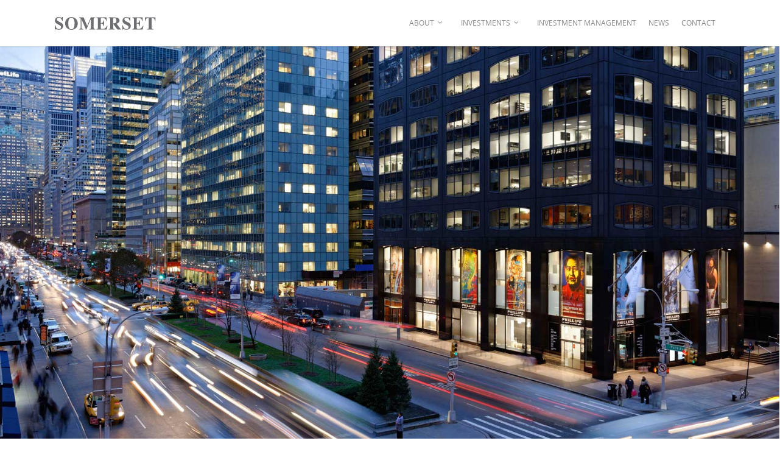

--- FILE ---
content_type: image/svg+xml
request_url: http://www.somersetpartnersllc.com/wp-content/uploads/2022/02/somerset.svg
body_size: 4602
content:
<?xml version="1.0" encoding="utf-8"?>
<!-- Generator: Adobe Illustrator 26.0.2, SVG Export Plug-In . SVG Version: 6.00 Build 0)  -->
<svg version="1.1" id="Layer_1" xmlns="http://www.w3.org/2000/svg" xmlns:xlink="http://www.w3.org/1999/xlink" x="0px" y="0px"
	 viewBox="0 0 268.7 33.9" style="enable-background:new 0 0 268.7 33.9;" xml:space="preserve">
<style type="text/css">
	.st0{fill:#6D6E71;}
</style>
<g>
	<path class="st0" d="M0,21.9h1.4c0.8,3.5,2,6.1,3.7,7.7c1.7,1.6,3.6,2.4,5.8,2.4c2.1,0,3.6-0.6,4.5-1.7c0.9-1.1,1.3-2.3,1.3-3.5
		c0-1.4-0.5-2.6-1.4-3.5c-0.6-0.6-1.9-1.4-3.7-2.3l-3-1.5c-3-1.5-5.1-3-6.4-4.5c-1.2-1.5-1.9-3.3-1.9-5.5c0-2.3,0.8-4.5,2.5-6.5
		c1.6-2,4.1-3,7.5-3c1.7,0,3.4,0.3,5,0.8c1.6,0.5,2.5,0.8,2.7,0.8c0.5,0,0.9-0.2,1.1-0.5c0.2-0.3,0.4-0.7,0.5-1.2H21v10.3h-1.3
		c-0.6-2.4-1.7-4.5-3.3-6.2c-1.6-1.7-3.5-2.6-5.7-2.6C9.1,1.6,7.8,2,6.9,2.9C6,3.7,5.6,4.8,5.6,6.1c0,1.5,0.4,2.6,1.3,3.4
		c0.8,0.8,2.7,1.9,5.7,3.3l3.5,1.8c1.6,0.8,2.8,1.7,3.7,2.6c1.7,1.8,2.6,4,2.6,6.5c0,2.4-0.9,4.7-2.8,6.8c-1.9,2.1-4.8,3.2-8.9,3.2
		c-0.9,0-1.9-0.1-2.9-0.3s-1.9-0.5-2.9-0.8L4,32.2c-0.2-0.1-0.4-0.1-0.6-0.2C3.2,32,3,32,2.8,32c-0.5,0-0.8,0.1-1,0.4
		c-0.2,0.3-0.3,0.7-0.5,1.2H0V21.9z"/>
	<path class="st0" d="M56.3,4.8C59.5,8,61.2,12,61.2,17c0,5-1.6,9.1-4.9,12.2c-3.2,3.1-7.2,4.6-11.9,4.6c-5.1,0-9.2-1.7-12.4-5.1
		c-3-3.2-4.5-7-4.5-11.5c0-5,1.6-9.1,4.7-12.3c3.2-3.2,7.2-4.9,12.2-4.9C49.1,0.2,53.1,1.7,56.3,4.8z M51.6,26
		c0.7-2.3,1.1-5.3,1.1-8.9c0-5.1-0.8-8.9-2.3-11.4c-1.5-2.6-3.6-3.8-6.1-3.8c-3.6,0-6.1,2.1-7.4,6.4c-0.7,2.3-1,5.2-1,8.9
		c0,3.7,0.4,6.7,1.1,8.9c1.3,4.2,3.8,6.3,7.4,6.3C47.9,32.3,50.3,30.2,51.6,26z"/>
	<path class="st0" d="M64.7,31.8c1.8,0,3-0.3,3.5-1c0.5-0.6,0.8-1.6,0.8-2.8V5.4c0-1.3-0.3-2.1-0.9-2.5c-0.6-0.4-1.7-0.7-3.3-0.8
		V0.9h12l9.3,22h0.4l9.3-22h12v1.2c-1.6,0.1-2.7,0.4-3.3,0.9s-0.9,1.6-0.9,3.4v21c0,1.7,0.3,2.9,0.9,3.4s1.7,0.8,3.3,0.9V33H92v-1.2
		c1.4,0,2.5-0.3,3.2-0.7s1.1-1.4,1.1-2.8V5.1h-0.3L84.2,33H83L71.2,5.6H71v21.5c0,1.6,0.3,2.7,0.9,3.5c0.6,0.7,1.9,1.1,3.9,1.2V33
		H64.7V31.8z"/>
	<path class="st0" d="M110.8,33v-1.2c1.4,0,2.3-0.2,2.9-0.6c0.9-0.5,1.3-1.4,1.3-2.8v-23c0-1.4-0.5-2.3-1.4-2.8
		c-0.5-0.3-1.5-0.5-2.9-0.6V0.9h27.4v9.6H137c-0.6-3.1-1.6-5.2-3.1-6.3c-1.4-1.1-4.1-1.7-7.9-1.7c-1.5,0-2.4,0.2-2.8,0.5
		c-0.4,0.3-0.6,0.9-0.6,1.8v11c2.7,0,4.5-0.5,5.5-1.5c1-1,1.7-2.9,2.2-5.6h1.2v16h-1.2c-0.3-2.7-1-4.6-2.1-5.7
		c-1-1.1-2.9-1.7-5.6-1.7v11.5c0,1,0.3,1.7,0.8,2.1c0.5,0.4,1.6,0.5,3.2,0.5c3,0,5.5-0.6,7.4-1.8c1.9-1.2,3.6-3.4,5.1-6.6h1.3
		l-1.9,9.9H110.8z"/>
	<path class="st0" d="M143.6,31.8c1.6-0.1,2.7-0.4,3.3-0.9c0.6-0.5,0.9-1.7,0.9-3.4v-21c0-1.8-0.3-3-1-3.6c-0.5-0.4-1.5-0.6-3.1-0.8
		V0.9h15.3c3.2,0,5.7,0.3,7.7,1c3.8,1.3,5.7,3.8,5.7,7.3c0,2.6-1,4.6-3,6.1c-1.5,1.1-3.1,1.8-4.8,2.1l10.1,13.5
		c0.3,0.4,0.5,0.6,0.8,0.7c0.3,0.1,0.7,0.2,1.1,0.2V33h-9.9l-11.1-14.8h0v9.3c0,1.7,0.3,2.8,0.8,3.4c0.6,0.6,1.7,0.9,3.3,1V33h-16
		V31.8z M162.2,15.3c1.3-0.8,2-2.7,2-5.7c0-1.8-0.3-3.3-0.8-4.4c-0.9-1.8-2.5-2.7-4.8-2.7c-1.3,0-2.1,0.2-2.5,0.5
		c-0.4,0.3-0.6,0.8-0.6,1.6v12.1C158.6,16.6,160.8,16.1,162.2,15.3z"/>
	<path class="st0" d="M180,21.9h1.4c0.8,3.5,2,6.1,3.7,7.7c1.7,1.6,3.6,2.4,5.8,2.4c2.1,0,3.6-0.6,4.5-1.7c0.9-1.1,1.3-2.3,1.3-3.5
		c0-1.4-0.5-2.6-1.4-3.5c-0.6-0.6-1.9-1.4-3.7-2.3l-3-1.5c-3-1.5-5.1-3-6.4-4.5c-1.2-1.5-1.8-3.3-1.8-5.5c0-2.3,0.8-4.5,2.5-6.5
		c1.6-2,4.1-3,7.5-3c1.7,0,3.4,0.3,5,0.8c1.6,0.5,2.5,0.8,2.7,0.8c0.5,0,0.9-0.2,1.1-0.5c0.2-0.3,0.4-0.7,0.5-1.2h1.4v10.3h-1.3
		c-0.6-2.4-1.7-4.5-3.3-6.2s-3.5-2.6-5.7-2.6c-1.6,0-2.8,0.4-3.7,1.3c-0.9,0.9-1.4,1.9-1.4,3.2c0,1.5,0.4,2.6,1.3,3.4
		c0.8,0.8,2.7,1.9,5.7,3.3l3.5,1.8c1.6,0.8,2.8,1.7,3.7,2.6c1.7,1.8,2.6,4,2.6,6.5c0,2.4-0.9,4.7-2.8,6.8c-1.9,2.1-4.8,3.2-9,3.2
		c-0.9,0-1.9-0.1-2.9-0.3c-1-0.2-1.9-0.5-2.9-0.8l-0.9-0.3c-0.2-0.1-0.4-0.1-0.6-0.2c-0.2,0-0.4-0.1-0.5-0.1c-0.5,0-0.8,0.1-1,0.4
		c-0.2,0.3-0.3,0.7-0.5,1.2H180V21.9z"/>
	<path class="st0" d="M206.7,33v-1.2c1.4,0,2.3-0.2,2.9-0.6c0.9-0.5,1.3-1.4,1.3-2.8v-23c0-1.4-0.5-2.3-1.4-2.8
		c-0.5-0.3-1.5-0.5-2.9-0.6V0.9h27.4v9.6h-1.2c-0.6-3.1-1.6-5.2-3.1-6.3c-1.4-1.1-4.1-1.7-7.9-1.7c-1.5,0-2.4,0.2-2.8,0.5
		c-0.4,0.3-0.6,0.9-0.6,1.8v11c2.7,0,4.5-0.5,5.5-1.5c1-1,1.7-2.9,2.2-5.6h1.2v16h-1.2c-0.3-2.7-1-4.6-2.1-5.7
		c-1-1.1-2.9-1.7-5.6-1.7v11.5c0,1,0.3,1.7,0.8,2.1c0.5,0.4,1.6,0.5,3.2,0.5c3,0,5.5-0.6,7.4-1.8c1.9-1.2,3.6-3.4,5.1-6.6h1.3
		l-1.9,9.9H206.7z"/>
	<path class="st0" d="M240,0.9h28.6l0,9.6h-1.4c-0.4-3.4-1.7-5.7-3.8-7c-1.2-0.7-3-1-5.3-1.1v25c0,1.7,0.3,2.9,0.9,3.5
		c0.6,0.6,1.9,0.9,3.8,0.9V33h-16.9v-1.2c1.9,0,3.1-0.3,3.7-0.9c0.6-0.6,0.9-1.7,0.9-3.5v-25c-2.3,0.1-4.1,0.4-5.3,1.1
		c-2.3,1.2-3.6,3.6-3.8,7H240L240,0.9z"/>
</g>
</svg>
